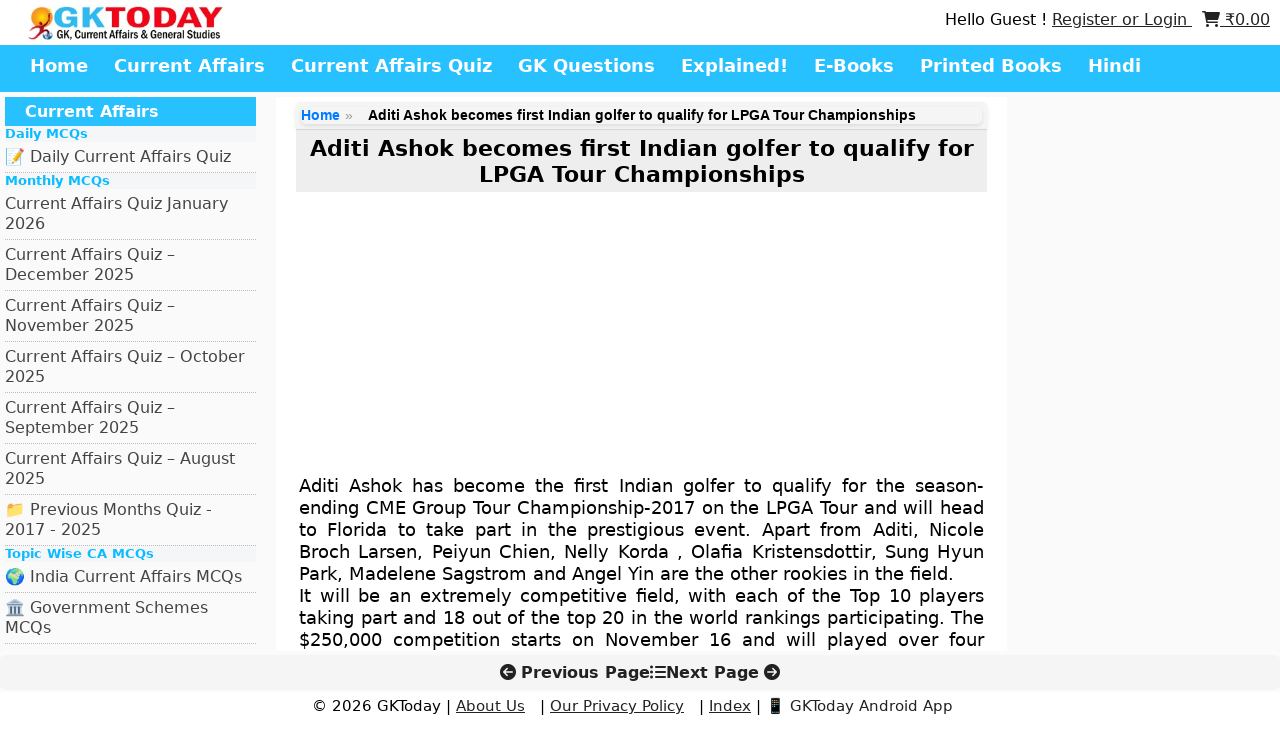

--- FILE ---
content_type: text/html; charset=UTF-8
request_url: https://www.gktoday.in/aditi-ashok-becomes-first-indian-golfer-to-qualify-for-lpga-tour-championships/
body_size: 13305
content:
<!DOCTYPE html>
<html lang="en">
           <head>
            <title>Aditi Ashok becomes first Indian golfer to qualify for LPGA Tour Championships – GKToday</title>

<meta name="description" content="Aditi Ashok has become the first Indian golfer to qualify for the season-ending CME Group Tour Championship-2017 on the LPGA Tour and will head to Florida to take part in">


            <meta http-equiv="X-UA-Compatible" content="IE=edge">
            <meta charset="UTF-8">
            <meta name="viewport" content="width=device-width, initial-scale=1">
            <meta name="algolia-site-verification"  content="3DF71B3845F8F8A0" />
            <meta name='robots' content='max-image-preview:large' />
<!-- Jetpack Site Verification Tags -->
<meta name="google-site-verification" content="dvXSLvrGJWREiU33JbgEp-3VsopRrSVqGYaJGZcrxl8" />
<style id='wp-img-auto-sizes-contain-inline-css' type='text/css'>
img:is([sizes=auto i],[sizes^="auto," i]){contain-intrinsic-size:3000px 1500px}
/*# sourceURL=wp-img-auto-sizes-contain-inline-css */
</style>

<style id='classic-theme-styles-inline-css' type='text/css'>
/*! This file is auto-generated */
.wp-block-button__link{color:#fff;background-color:#32373c;border-radius:9999px;box-shadow:none;text-decoration:none;padding:calc(.667em + 2px) calc(1.333em + 2px);font-size:1.125em}.wp-block-file__button{background:#32373c;color:#fff;text-decoration:none}
/*# sourceURL=/wp-includes/css/classic-themes.min.css */
</style>
<link rel='stylesheet' id='wgktoday_woo_addon-css' href='https://www.gktoday.in/wp-content/plugins/gktoday-woo-addons//css/styles.css' type='text/css' media='all' />
<link rel='stylesheet' id='gn-frontend-gnfollow-style-css' href='https://www.gktoday.in/wp-content/plugins/gn-publisher/assets/css/gn-frontend-gnfollow.min.css' type='text/css' media='all' />
<link rel='stylesheet' id='woocommerce-layout-css' href='https://c0.wp.com/p/woocommerce/10.4.3/assets/css/woocommerce-layout.css' type='text/css' media='all' />
<style id='woocommerce-layout-inline-css' type='text/css'>

	.infinite-scroll .woocommerce-pagination {
		display: none;
	}
/*# sourceURL=woocommerce-layout-inline-css */
</style>
<link rel='stylesheet' id='woocommerce-smallscreen-css' href='https://c0.wp.com/p/woocommerce/10.4.3/assets/css/woocommerce-smallscreen.css' type='text/css' media='only screen and (max-width: 768px)' />
<link rel='stylesheet' id='woocommerce-general-css' href='https://c0.wp.com/p/woocommerce/10.4.3/assets/css/woocommerce.css' type='text/css' media='all' />
<style id='woocommerce-inline-inline-css' type='text/css'>
.woocommerce form .form-row .required { visibility: visible; }
/*# sourceURL=woocommerce-inline-inline-css */
</style>
<link rel='stylesheet' id='wsl-widget-css' href='https://www.gktoday.in/wp-content/plugins/wordpress-social-login/assets/css/style.css' type='text/css' media='all' />
<link rel='stylesheet' id='wp_basic_quiz_css-css' href='https://www.gktoday.in/wp-content/plugins/wp-quiz-basic/wp_basic_quiz.css' type='text/css' media='all' />
<link rel='stylesheet' id='woocommerce-style-css' href='https://www.gktoday.in/wp-content/themes/gracy/woocommerce.css' type='text/css' media='all' />
<link rel='stylesheet' id='font-awesome-css' href='https://maxcdn.bootstrapcdn.com/font-awesome/4.7.0/css/font-awesome.min.css' type='text/css' media='all' />
<link rel='stylesheet' id='style-css' href='https://www.gktoday.in/wp-content/themes/gracy/style.css' type='text/css' media='all' />
<script type="e805a95ade913c99b233df4f-text/javascript" src="https://c0.wp.com/c/6.9/wp-includes/js/jquery/jquery.min.js" id="jquery-core-js"></script>
<script type="e805a95ade913c99b233df4f-text/javascript" src="https://c0.wp.com/c/6.9/wp-includes/js/jquery/jquery-migrate.min.js" id="jquery-migrate-js"></script>
<script type="e805a95ade913c99b233df4f-text/javascript" src="https://www.gktoday.in/wp-content/plugins/recaptcha-woo/js/rcfwc.js?ver=1.0" id="rcfwc-js-js" defer="defer" data-wp-strategy="defer"></script>
<script type="e805a95ade913c99b233df4f-text/javascript" src="https://www.google.com/recaptcha/api.js?hl=en_US" id="recaptcha-js" defer="defer" data-wp-strategy="defer"></script>
<script type="e805a95ade913c99b233df4f-text/javascript" src="https://c0.wp.com/p/woocommerce/10.4.3/assets/js/jquery-blockui/jquery.blockUI.min.js" id="wc-jquery-blockui-js" defer="defer" data-wp-strategy="defer"></script>
<script type="e805a95ade913c99b233df4f-text/javascript" id="wc-add-to-cart-js-extra">
/* <![CDATA[ */
var wc_add_to_cart_params = {"ajax_url":"/wp-admin/admin-ajax.php","wc_ajax_url":"/?wc-ajax=%%endpoint%%","i18n_view_cart":"View cart","cart_url":"https://www.gktoday.in/cart/","is_cart":"","cart_redirect_after_add":"no"};
//# sourceURL=wc-add-to-cart-js-extra
/* ]]> */
</script>
<script type="e805a95ade913c99b233df4f-text/javascript" src="https://c0.wp.com/p/woocommerce/10.4.3/assets/js/frontend/add-to-cart.min.js" id="wc-add-to-cart-js" defer="defer" data-wp-strategy="defer"></script>
<script type="e805a95ade913c99b233df4f-text/javascript" src="https://c0.wp.com/p/woocommerce/10.4.3/assets/js/js-cookie/js.cookie.min.js" id="wc-js-cookie-js" defer="defer" data-wp-strategy="defer"></script>
<script type="e805a95ade913c99b233df4f-text/javascript" id="woocommerce-js-extra">
/* <![CDATA[ */
var woocommerce_params = {"ajax_url":"/wp-admin/admin-ajax.php","wc_ajax_url":"/?wc-ajax=%%endpoint%%","i18n_password_show":"Show password","i18n_password_hide":"Hide password"};
//# sourceURL=woocommerce-js-extra
/* ]]> */
</script>
<script type="e805a95ade913c99b233df4f-text/javascript" src="https://c0.wp.com/p/woocommerce/10.4.3/assets/js/frontend/woocommerce.min.js" id="woocommerce-js" defer="defer" data-wp-strategy="defer"></script>
<script type="e805a95ade913c99b233df4f-text/javascript" id="wp_basic_quiz_takequiz-js-extra">
/* <![CDATA[ */
var wp_basic_quiz = {"admin_ajax":"https://www.gktoday.in/wp-content/plugins/wp-quiz-basic/ajax_requests.php","quiz_submit_action":"process_ajax_quiz_submission"};
//# sourceURL=wp_basic_quiz_takequiz-js-extra
/* ]]> */
</script>
<script type="e805a95ade913c99b233df4f-text/javascript" src="https://www.gktoday.in/wp-content/plugins/wp-quiz-basic/js/wp_basic_quiz.js?ver=1769773072" id="wp_basic_quiz_takequiz-js"></script>
<link rel="canonical" href="https://www.gktoday.in/aditi-ashok-becomes-first-indian-golfer-to-qualify-for-lpga-tour-championships/" />
        <style>
            .paytm_response{padding:15px; margin-bottom: 20px; border: 1px solid transparent; border-radius: 4px; text-align: center;}
            .paytm_response.error-box{color: #a94442; background-color: #f2dede; border-color: #ebccd1;}
            .paytm_response.success-box{color: #155724; background-color: #d4edda; border-color: #c3e6cb;}
        </style>
        	<noscript><style>.woocommerce-product-gallery{ opacity: 1 !important; }</style></noscript>
	<link rel="icon" href="https://i0.wp.com/www.gktoday.in/wp-content/uploads/2019/05/logopeg.jpg?fit=32%2C32&#038;ssl=1" sizes="32x32" />
<link rel="icon" href="https://i0.wp.com/www.gktoday.in/wp-content/uploads/2019/05/logopeg.jpg?fit=192%2C192&#038;ssl=1" sizes="192x192" />
<link rel="apple-touch-icon" href="https://i0.wp.com/www.gktoday.in/wp-content/uploads/2019/05/logopeg.jpg?fit=180%2C180&#038;ssl=1" />
<meta name="msapplication-TileImage" content="https://i0.wp.com/www.gktoday.in/wp-content/uploads/2019/05/logopeg.jpg?fit=270%2C270&#038;ssl=1" />
            <link rel="stylesheet" href="https://www.gktoday.in/wp-content/themes/gracy/style.css" type="text/css" media="screen" />
            <link rel="stylesheet" href="https://cdnjs.cloudflare.com/ajax/libs/font-awesome/6.2.0/css/all.min.css" integrity="sha512-xh6O/CkQoPOWDdYTDqeRdPCVd1SpvCA9XXcUnZS2FmJNp1coAFzvtCN9BmamE+4aHK8yyUHUSCcJHgXloTyT2A==" crossorigin="anonymous" referrerpolicy="no-referrer" />
<!-- BEGIN Google FC Offerwall Suppression -->

<script type="e805a95ade913c99b233df4f-text/javascript">
window.googlefc = window.googlefc || {};
window.wp_allow_offerwall = true;

googlefc.controlledMessagingFunction = async (message) => {
    const allowOfferwall = window.wp_allow_offerwall;
    const OFFERWALL = window.googlefc.MessageTypeEnum ? 
        window.googlefc.MessageTypeEnum.OFFERWALL : 2;

    if (!allowOfferwall) {
        message.proceed(false, [OFFERWALL]);
    } else {
        message.proceed(true);
    }
};
</script>

<script async src="https://fundingchoicesmessages.google.com/i/pub-5276580860677940?ers=1" type="e805a95ade913c99b233df4f-text/javascript"></script>
<!-- END Google FC -->



        
        <link rel='stylesheet' id='wc-blocks-style-css' href='https://c0.wp.com/p/woocommerce/10.4.3/assets/client/blocks/wc-blocks.css' type='text/css' media='all' />
<style id='global-styles-inline-css' type='text/css'>
:root{--wp--preset--aspect-ratio--square: 1;--wp--preset--aspect-ratio--4-3: 4/3;--wp--preset--aspect-ratio--3-4: 3/4;--wp--preset--aspect-ratio--3-2: 3/2;--wp--preset--aspect-ratio--2-3: 2/3;--wp--preset--aspect-ratio--16-9: 16/9;--wp--preset--aspect-ratio--9-16: 9/16;--wp--preset--color--black: #000000;--wp--preset--color--cyan-bluish-gray: #abb8c3;--wp--preset--color--white: #ffffff;--wp--preset--color--pale-pink: #f78da7;--wp--preset--color--vivid-red: #cf2e2e;--wp--preset--color--luminous-vivid-orange: #ff6900;--wp--preset--color--luminous-vivid-amber: #fcb900;--wp--preset--color--light-green-cyan: #7bdcb5;--wp--preset--color--vivid-green-cyan: #00d084;--wp--preset--color--pale-cyan-blue: #8ed1fc;--wp--preset--color--vivid-cyan-blue: #0693e3;--wp--preset--color--vivid-purple: #9b51e0;--wp--preset--gradient--vivid-cyan-blue-to-vivid-purple: linear-gradient(135deg,rgb(6,147,227) 0%,rgb(155,81,224) 100%);--wp--preset--gradient--light-green-cyan-to-vivid-green-cyan: linear-gradient(135deg,rgb(122,220,180) 0%,rgb(0,208,130) 100%);--wp--preset--gradient--luminous-vivid-amber-to-luminous-vivid-orange: linear-gradient(135deg,rgb(252,185,0) 0%,rgb(255,105,0) 100%);--wp--preset--gradient--luminous-vivid-orange-to-vivid-red: linear-gradient(135deg,rgb(255,105,0) 0%,rgb(207,46,46) 100%);--wp--preset--gradient--very-light-gray-to-cyan-bluish-gray: linear-gradient(135deg,rgb(238,238,238) 0%,rgb(169,184,195) 100%);--wp--preset--gradient--cool-to-warm-spectrum: linear-gradient(135deg,rgb(74,234,220) 0%,rgb(151,120,209) 20%,rgb(207,42,186) 40%,rgb(238,44,130) 60%,rgb(251,105,98) 80%,rgb(254,248,76) 100%);--wp--preset--gradient--blush-light-purple: linear-gradient(135deg,rgb(255,206,236) 0%,rgb(152,150,240) 100%);--wp--preset--gradient--blush-bordeaux: linear-gradient(135deg,rgb(254,205,165) 0%,rgb(254,45,45) 50%,rgb(107,0,62) 100%);--wp--preset--gradient--luminous-dusk: linear-gradient(135deg,rgb(255,203,112) 0%,rgb(199,81,192) 50%,rgb(65,88,208) 100%);--wp--preset--gradient--pale-ocean: linear-gradient(135deg,rgb(255,245,203) 0%,rgb(182,227,212) 50%,rgb(51,167,181) 100%);--wp--preset--gradient--electric-grass: linear-gradient(135deg,rgb(202,248,128) 0%,rgb(113,206,126) 100%);--wp--preset--gradient--midnight: linear-gradient(135deg,rgb(2,3,129) 0%,rgb(40,116,252) 100%);--wp--preset--font-size--small: 13px;--wp--preset--font-size--medium: 20px;--wp--preset--font-size--large: 36px;--wp--preset--font-size--x-large: 42px;--wp--preset--spacing--20: 0.44rem;--wp--preset--spacing--30: 0.67rem;--wp--preset--spacing--40: 1rem;--wp--preset--spacing--50: 1.5rem;--wp--preset--spacing--60: 2.25rem;--wp--preset--spacing--70: 3.38rem;--wp--preset--spacing--80: 5.06rem;--wp--preset--shadow--natural: 6px 6px 9px rgba(0, 0, 0, 0.2);--wp--preset--shadow--deep: 12px 12px 50px rgba(0, 0, 0, 0.4);--wp--preset--shadow--sharp: 6px 6px 0px rgba(0, 0, 0, 0.2);--wp--preset--shadow--outlined: 6px 6px 0px -3px rgb(255, 255, 255), 6px 6px rgb(0, 0, 0);--wp--preset--shadow--crisp: 6px 6px 0px rgb(0, 0, 0);}:where(.is-layout-flex){gap: 0.5em;}:where(.is-layout-grid){gap: 0.5em;}body .is-layout-flex{display: flex;}.is-layout-flex{flex-wrap: wrap;align-items: center;}.is-layout-flex > :is(*, div){margin: 0;}body .is-layout-grid{display: grid;}.is-layout-grid > :is(*, div){margin: 0;}:where(.wp-block-columns.is-layout-flex){gap: 2em;}:where(.wp-block-columns.is-layout-grid){gap: 2em;}:where(.wp-block-post-template.is-layout-flex){gap: 1.25em;}:where(.wp-block-post-template.is-layout-grid){gap: 1.25em;}.has-black-color{color: var(--wp--preset--color--black) !important;}.has-cyan-bluish-gray-color{color: var(--wp--preset--color--cyan-bluish-gray) !important;}.has-white-color{color: var(--wp--preset--color--white) !important;}.has-pale-pink-color{color: var(--wp--preset--color--pale-pink) !important;}.has-vivid-red-color{color: var(--wp--preset--color--vivid-red) !important;}.has-luminous-vivid-orange-color{color: var(--wp--preset--color--luminous-vivid-orange) !important;}.has-luminous-vivid-amber-color{color: var(--wp--preset--color--luminous-vivid-amber) !important;}.has-light-green-cyan-color{color: var(--wp--preset--color--light-green-cyan) !important;}.has-vivid-green-cyan-color{color: var(--wp--preset--color--vivid-green-cyan) !important;}.has-pale-cyan-blue-color{color: var(--wp--preset--color--pale-cyan-blue) !important;}.has-vivid-cyan-blue-color{color: var(--wp--preset--color--vivid-cyan-blue) !important;}.has-vivid-purple-color{color: var(--wp--preset--color--vivid-purple) !important;}.has-black-background-color{background-color: var(--wp--preset--color--black) !important;}.has-cyan-bluish-gray-background-color{background-color: var(--wp--preset--color--cyan-bluish-gray) !important;}.has-white-background-color{background-color: var(--wp--preset--color--white) !important;}.has-pale-pink-background-color{background-color: var(--wp--preset--color--pale-pink) !important;}.has-vivid-red-background-color{background-color: var(--wp--preset--color--vivid-red) !important;}.has-luminous-vivid-orange-background-color{background-color: var(--wp--preset--color--luminous-vivid-orange) !important;}.has-luminous-vivid-amber-background-color{background-color: var(--wp--preset--color--luminous-vivid-amber) !important;}.has-light-green-cyan-background-color{background-color: var(--wp--preset--color--light-green-cyan) !important;}.has-vivid-green-cyan-background-color{background-color: var(--wp--preset--color--vivid-green-cyan) !important;}.has-pale-cyan-blue-background-color{background-color: var(--wp--preset--color--pale-cyan-blue) !important;}.has-vivid-cyan-blue-background-color{background-color: var(--wp--preset--color--vivid-cyan-blue) !important;}.has-vivid-purple-background-color{background-color: var(--wp--preset--color--vivid-purple) !important;}.has-black-border-color{border-color: var(--wp--preset--color--black) !important;}.has-cyan-bluish-gray-border-color{border-color: var(--wp--preset--color--cyan-bluish-gray) !important;}.has-white-border-color{border-color: var(--wp--preset--color--white) !important;}.has-pale-pink-border-color{border-color: var(--wp--preset--color--pale-pink) !important;}.has-vivid-red-border-color{border-color: var(--wp--preset--color--vivid-red) !important;}.has-luminous-vivid-orange-border-color{border-color: var(--wp--preset--color--luminous-vivid-orange) !important;}.has-luminous-vivid-amber-border-color{border-color: var(--wp--preset--color--luminous-vivid-amber) !important;}.has-light-green-cyan-border-color{border-color: var(--wp--preset--color--light-green-cyan) !important;}.has-vivid-green-cyan-border-color{border-color: var(--wp--preset--color--vivid-green-cyan) !important;}.has-pale-cyan-blue-border-color{border-color: var(--wp--preset--color--pale-cyan-blue) !important;}.has-vivid-cyan-blue-border-color{border-color: var(--wp--preset--color--vivid-cyan-blue) !important;}.has-vivid-purple-border-color{border-color: var(--wp--preset--color--vivid-purple) !important;}.has-vivid-cyan-blue-to-vivid-purple-gradient-background{background: var(--wp--preset--gradient--vivid-cyan-blue-to-vivid-purple) !important;}.has-light-green-cyan-to-vivid-green-cyan-gradient-background{background: var(--wp--preset--gradient--light-green-cyan-to-vivid-green-cyan) !important;}.has-luminous-vivid-amber-to-luminous-vivid-orange-gradient-background{background: var(--wp--preset--gradient--luminous-vivid-amber-to-luminous-vivid-orange) !important;}.has-luminous-vivid-orange-to-vivid-red-gradient-background{background: var(--wp--preset--gradient--luminous-vivid-orange-to-vivid-red) !important;}.has-very-light-gray-to-cyan-bluish-gray-gradient-background{background: var(--wp--preset--gradient--very-light-gray-to-cyan-bluish-gray) !important;}.has-cool-to-warm-spectrum-gradient-background{background: var(--wp--preset--gradient--cool-to-warm-spectrum) !important;}.has-blush-light-purple-gradient-background{background: var(--wp--preset--gradient--blush-light-purple) !important;}.has-blush-bordeaux-gradient-background{background: var(--wp--preset--gradient--blush-bordeaux) !important;}.has-luminous-dusk-gradient-background{background: var(--wp--preset--gradient--luminous-dusk) !important;}.has-pale-ocean-gradient-background{background: var(--wp--preset--gradient--pale-ocean) !important;}.has-electric-grass-gradient-background{background: var(--wp--preset--gradient--electric-grass) !important;}.has-midnight-gradient-background{background: var(--wp--preset--gradient--midnight) !important;}.has-small-font-size{font-size: var(--wp--preset--font-size--small) !important;}.has-medium-font-size{font-size: var(--wp--preset--font-size--medium) !important;}.has-large-font-size{font-size: var(--wp--preset--font-size--large) !important;}.has-x-large-font-size{font-size: var(--wp--preset--font-size--x-large) !important;}
/*# sourceURL=global-styles-inline-css */
</style>

<script type="application/ld+json" class="gnpub-schema-markup-output">
{"@context":"https:\/\/schema.org\/","@type":"NewsArticle","@id":"https:\/\/www.gktoday.in\/aditi-ashok-becomes-first-indian-golfer-to-qualify-for-lpga-tour-championships\/#newsarticle","url":"https:\/\/www.gktoday.in\/aditi-ashok-becomes-first-indian-golfer-to-qualify-for-lpga-tour-championships\/","headline":"Aditi Ashok becomes first Indian golfer to qualify for LPGA Tour Championships","mainEntityOfPage":"https:\/\/www.gktoday.in\/aditi-ashok-becomes-first-indian-golfer-to-qualify-for-lpga-tour-championships\/","datePublished":"2017-11-15T13:43:21+05:30","dateModified":"2017-11-15T13:43:21+05:30","description":"Aditi Ashok has become the first Indian golfer to qualify for the season-ending CME Group Tour Championship-2017 on the LPGA Tour and will head to Florida to take part in the prestigious event. Apart from Aditi, Nicole Broch Larsen, Peiyun Chien, Nelly Korda , Olafia Kristensdottir, Sung Hyun Park, Madelene Sagstrom and Angel Yin are","articleSection":"General Studies","articleBody":"Aditi Ashok has become the first Indian golfer to qualify for the season-ending CME Group Tour Championship-2017 on the LPGA Tour and will head to Florida to take part in the prestigious event. Apart from Aditi, Nicole Broch Larsen, Peiyun Chien, Nelly Korda , Olafia Kristensdottir, Sung Hyun Park, Madelene Sagstrom and Angel Yin are the other rookies in the field. \nIt will be an extremely competitive field, with each of the Top 10 players taking part and 18 out of the top 20 in the world rankings participating. The $250,000 competition starts on November 16 and will played over four rounds, ending on November 19.","keywords":"Golf, Professional golf tours, ","name":"Aditi Ashok becomes first Indian golfer to qualify for LPGA Tour Championships","thumbnailUrl":"","wordCount":107,"timeRequired":"PT28S","mainEntity":{"@type":"WebPage","@id":"https:\/\/www.gktoday.in\/aditi-ashok-becomes-first-indian-golfer-to-qualify-for-lpga-tour-championships\/"},"author":{"@type":"Person","name":"Anushka","url":"https:\/\/www.gktoday.in\/author\/anushka\/","sameAs":[],"image":{"@type":"ImageObject","url":"https:\/\/secure.gravatar.com\/avatar\/f84c1603222be7353033f169300023a408edc91183d950d6e2e7a7d8af23dc69?s=96&r=g","height":96,"width":96}},"editor":{"@type":"Person","name":"Anushka","url":"https:\/\/www.gktoday.in\/author\/anushka\/","sameAs":[],"image":{"@type":"ImageObject","url":"https:\/\/secure.gravatar.com\/avatar\/f84c1603222be7353033f169300023a408edc91183d950d6e2e7a7d8af23dc69?s=96&r=g","height":96,"width":96}}}
</script>
</head>
        <body>
        <header>
                                      <div class="row header_top">
                            <div class="header_column header_column_left">
                            <a href="javascript:void(0);" class="mobile_icon" id="mobile_icon">
                             <i class="fa fa-bars"></i>
                            </a> 
                                                          <a href="https://www.gktoday.in">
                              <img style="display:block;" src="https://www.gktoday.in/wp-content/uploads/2025/10/gkt-logo.png" alt="GKToday" class="logo">
                            </a>
                                                                                </div>
                     <div class="header_column header_column_right">
    Hello Guest ! <a href="https://www.gktoday.in/my-account/">Register or Login </a> 
&nbsp;

            <a href="https://www.gktoday.in/cart/" class="cart-link">
            <i class="fa fa-shopping-cart"></i> <span class="woocommerce-Price-amount amount"><bdi><span class="woocommerce-Price-currencySymbol">&#8377;</span>0.00</bdi></span>        </a>
    </div>

                    </div>
              
            <div class="row header_bottom">
<ul class="main_menu"><li id="menu-item-592794" class="menu-item menu-item-type-custom menu-item-object-custom menu-item-home menu-item-592794"><a href="https://www.gktoday.in/">Home</a></li>
<li id="menu-item-352677" class="menu-item menu-item-type-custom menu-item-object-custom menu-item-352677"><a href="https://www.gktoday.in/current-affairs/">Current Affairs</a></li>
<li id="menu-item-332423" class="menu-item menu-item-type-custom menu-item-object-custom menu-item-332423"><a href="https://www.gktoday.in/gk-current-affairs-quiz-questions-answers/">Current Affairs Quiz</a></li>
<li id="menu-item-332422" class="menu-item menu-item-type-custom menu-item-object-custom menu-item-332422"><a href="https://www.gktoday.in/gk-questions/">GK Questions</a></li>
<li id="menu-item-663171" class="menu-item menu-item-type-custom menu-item-object-custom menu-item-663171"><a href="https://www.gktoday.in/explained/">Explained!</a></li>
<li id="menu-item-332425" class="menu-item menu-item-type-custom menu-item-object-custom menu-item-332425"><a href="https://www.gktoday.in/ebooks/">E-Books</a></li>
<li id="menu-item-372752" class="menu-item menu-item-type-custom menu-item-object-custom menu-item-372752"><a href="https://gktbooks.com">Printed Books</a></li>
<li id="menu-item-372753" class="menu-item menu-item-type-custom menu-item-object-custom menu-item-372753"><a href="https://www.gktoday.in/hindi/">Hindi</a></li>
</ul></div>

    </header>
  <script type="e805a95ade913c99b233df4f-text/javascript">
jQuery(document).ready(function ($) {
    const $sidebar = $("#left_column");
    const $body = $("body");

    function toggleSidebar() {
        if ($sidebar.hasClass("open")) {
            closeSidebar();
        } else {
            openSidebar();
        }
    }

    function openSidebar() {
        $sidebar.addClass("open").css({ "width": "60%", "left": "0px" });
    }

    function closeSidebar() {
        $sidebar.removeClass("open").css({ "width": "0%", "left": "-20px" });
    }

    // Open on icon click
    $("#mobile_icon").click(function (e) {
        e.stopPropagation();
        toggleSidebar();
    });

    // Close when clicking outside
    // Close when clicking outside
$(document).click(function (e) {
    if (
        $sidebar.hasClass("open") &&
        !$sidebar.is(e.target) &&
        $sidebar.has(e.target).length === 0 &&
        !$(e.target).closest("#mobile_icon").length
    ) {
        // Prevent accidental clicks on links behind sidebar
        e.preventDefault();
        e.stopImmediatePropagation();

        closeSidebar();

        // Temporarily block all clicks for 300ms
        $(document).on("click.blockOnce", function (ev) {
            ev.preventDefault();
            ev.stopImmediatePropagation();
        });

        // Remove the blocker after a short delay
        setTimeout(function () {
            $(document).off("click.blockOnce");
        }, 300);
    }
});

});
</script>

        
      
        
<div class="row main_content">
<div class="column column-left" id="left_column">
    <a href="https://www.gktoday.in">
        <img src="https://www.gktoday.in/wp-content/uploads/2025/10/gkt-logo.png" alt="logo" class="side_logo">
    </a>
     
	<h2 class="side_menu_title">Current Affairs</h2>
<ul class="side_menu">
        <h5 id="widget-subtitle">Daily MCQs</h5>
        <li><a href="https://www.gktoday.in/gk-current-affairs-quiz-questions-answers/">&#x1F4DD; Daily Current Affairs Quiz</a></li>
    <h5 id="widget-subtitle">Monthly MCQs</h5>
        
<li><a href="https://www.gktoday.in/quizbase/current-affairs-quiz-january-2026">Current Affairs Quiz January 2026</a></li>
<li><a href="https://www.gktoday.in/quizbase/current-affairs-quiz-december-2025">Current Affairs Quiz – December 2025</a></li>
<li><a href="https://www.gktoday.in/quizbase/current-affairs-quiz-november-2025">Current Affairs Quiz – November 2025</a></li>
<li><a href="https://www.gktoday.in/quizbase/current-affairs-quiz-october-2025">Current Affairs Quiz – October 2025</a></li>
<li><a href="https://www.gktoday.in/quizbase/current-affairs-quiz-september-2025">Current Affairs Quiz – September 2025</a></li>
<li><a href="https://www.gktoday.in/quizbase/current-affairs-quiz-august-2025">Current Affairs Quiz – August 2025</a></li>
        <li><a href="https://www.gktoday.in/current-affairs-monthly-quiz-archive/">&#x1F4C1; Previous Months Quiz - 2017 - 2025</a></li>
    <h5 id="widget-subtitle">Topic Wise CA MCQs</h5>
        <li><a href="https://www.gktoday.in/quizbase/india-government-politics-current-affairs">&#x1F30D; India Current Affairs MCQs</a></li>
        <li><a href="https://www.gktoday.in/quizbase/government-schemes-current-affairs">&#x1F3DB; Government Schemes MCQs</a></li>
        <li><a href="https://www.gktoday.in/quizbase/business-economy-banking-current-affairs">&#x1F4BC; Business, Economy & Banking MCQs</a></li>
        <li><a href="https://www.gktoday.in/quizbase/defence-current-affairs">&#x1F680; Defence MCQs</a></li>
        <li><a href="https://www.gktoday.in/quizbase/reports-and-indices-current-affairs">&#x1F4C8; Reports and Indices MCQs</a></li>
        <li><a href="https://www.gktoday.in/quizbase/environment-biodiversity-current-affairs">&#x1F33F; Environment &amp; Biodiversity MCQs</a></li>
        <li><a href="https://www.gktoday.in/quizbase/awards-honours-persons-in-news-current-affairs">&#x1F3C6; Awards, Honours &amp; Persons MCQs</a></li>
        <li><a href="https://www.gktoday.in/quizbase/places-in-news-current-affairs">&#x1F4CD; Places in News MCQs</a></li>
        <li><a href="https://www.gktoday.in/quizbase/important-days-and-events-current-affairs">&#x1F389; Important Days and Events MCQs</a></li>
        <li><a href="https://www.gktoday.in/quizbase/sports-current-affairs">&#x1F3C0; Sports Current Affairs MCQs</a></li>
        <li><a href="https://www.gktoday.in/quizbase/science-technology-current-affairs">&#x1F52C; Science &amp; Technology MCQs</a></li>
        <li><a href="https://www.gktoday.in/quizbase/summits-and-conferences-in-current-affairs">&#x1F3A4; Summits and Conferences in MCQs</a></li>
        <li><a href="https://www.gktoday.in/quizbase/international-current-affairs">&#x1F310; International MCQs</a></li>
        <li><a href="https://www.gktoday.in/quizbase/art-culture-current-affairs">&#x1F5BC; Art &amp; Culture MCQs</a></li>
    <h5 id="widget-subtitle">Current Affairs Articles</h5>
        <li><a href="https://www.gktoday.in/current-affairs/">&#x1F5DE; Current Affairs Today</a></li>
             <li><a href="https://www.gktoday.in/current-affairs/month/current-affairs-may-2025/">&#x1F4CB; Current Affairs - May, 2025</a></li>
            <li><a href="https://www.gktoday.in/current-affairs/month/current-affairs-april-2025/">&#x1F4CB; Current Affairs - April, 2025</a></li>
    
        <li><a href="https://www.gktoday.in/current-affairs/month/">&#x1F4C1; Previous Months Articles</a></li>
    <h5 id="widget-subtitle">CA MCQs in Other Languages</h5>
        <li><a href="https://www.gktoday.in/quizbase/hindi-current-affairs"> &#x1F4DD; &#2361;&#2367;&#2344;&#2381;&#2342;&#2368;&#32;&#2325;&#2352;&#2375;&#2306;&#2335;&#32;&#2309;&#2347;&#2375;&#2351;&#2352;&#2381;&#2360;</a></li>
           <li><a href="https://www.gktoday.in/quizbase/kannada-current-affairs/">&#x1F4DD; ಪ್ರಚಲಿತ ವಿದ್ಯಮಾನಗಳು </a></li>
           <li><a href="https://www.gktoday.in/quizbase/marathi-current-affairs">&#x1F4DD; मराठी चालू घडामोडी</a></li>
               <!-- <li><a href="https://www.gktoday.in/quizbase/bengali-current-affairs/">&#x1F4DD; বাংলা কারেন্ট অ্যাফেয়ার্স </a></li>-->
                
       
</ul>

<h2 class="side_menu_title">GK MCQs Section</h2>
    <ul class="side_menu">
    <h5 id="widget-subtitle">SSC/RRB/States Level MCQs</h5>
     <li><a href="https://www.gktoday.in/quizbase/ancient-indian-history-multiple-choice-questions">📜 Ancient Indian History</a></li>
 	<li><a href="https://www.gktoday.in/quizbase/medieval-indian-history">🗡️ Medieval Indian History</a></li>
 	<li><a href="https://www.gktoday.in/quizbase/modern-indian-history-freedom-struggle">🏛️ Modern Indian History</a></li>
 	<li><a href="https://www.gktoday.in/quizbase/indian-geography-mcqs">🗺️ Indian Geography</a></li>
 	<li><a href="https://www.gktoday.in/quizbase/world-geography">🌏 World Geography</a></li>
 	<li><a href="https://www.gktoday.in/quizbase/indian-polity-constitution-mcqs">⚖️ Indian Polity &amp; Constitution</a></li>
 	<li><a href="https://www.gktoday.in/quizbase/environment-ecology-biodiversity-mcqs">🐾 Environment &amp; Biodiversity</a></li>
 	<li><a href="https://www.gktoday.in/quizbase/indian-culture-general-studies-mcqs">🕉️ Indian Art &amp; Culture</a></li>
 	<li><a href="https://www.gktoday.in/quizbase/sports-gk">🏆 Sports GK</a></li>
 	<li><a href="https://www.gktoday.in/quizbase/indian-economy-mcqs">💰 Indian Economy</a></li>
 	<li><a href="https://www.gktoday.in/quizbase/general-science-for-competitive-examinations">🔬 General Science</a></li>
 	<li><a href="https://www.gktoday.in/quizbase/general-science-biology-mcqs">🧬 General Science - Biology</a></li>
 	<li><a href="https://www.gktoday.in/quizbase/general-science-physics-mcqs">💡 General Science - Physics</a></li>
 	<li><a href="https://www.gktoday.in/quizbase/general-science-chemistry">🧪 General Science - Chemistry</a></li>
 	<li><a href="https://www.gktoday.in/quizbase/world-history-quiz-questions">🗿 World History</a></li>
 	<li><a href="https://www.gktoday.in/quizbase/books-and-authors-gk-questions">✍️ Books & Authors</a></li>
 	<li><a href="https://www.gktoday.in/gk-questions/">🔍 All GK Questions Categories</a></li>
</ul>





</div>  <div class="column middle-column">
  <div id="primary" class="content-area">
  <main id="main" class="site-main" role="main">
<div class="breadcrumb"><ul class="breadcrumb" itemscope itemtype="https://schema.org/BreadcrumbList"><li itemprop="itemListElement" itemscope itemtype="https://schema.org/ListItem">
                    <a itemprop="item" href="https://www.gktoday.in/">
                        <span itemprop="name">Home</span>
                    </a>
                    <meta itemprop="position" content="1" />
                  </li><li itemprop="itemListElement" itemscope itemtype="https://schema.org/ListItem">
                    <span itemprop="name">Aditi Ashok becomes first Indian golfer to qualify for LPGA Tour Championships</span>
                    <meta itemprop="position" content="2" />
                  </li></ul></div>

      	  <h1 id="list">Aditi Ashok becomes first Indian golfer to qualify for LPGA Tour Championships</h1>
        

    
    <script async src="https://pagead2.googlesyndication.com/pagead/js/adsbygoogle.js?client=ca-pub-5276580860677940" crossorigin="anonymous" type="e805a95ade913c99b233df4f-text/javascript"></script>
    <!-- Text-2023 -->
    <ins class="adsbygoogle"
        style="display:block"
        data-ad-client="ca-pub-5276580860677940"
        data-ad-slot="6264945233"
        data-ad-format="auto"
        data-full-width-responsive="true"></ins>
    <script type="e805a95ade913c99b233df4f-text/javascript">
        (adsbygoogle = window.adsbygoogle || []).push({});
    </script>
    
    


<style>
    /* Ensure middle column never overflows */
.column.middle-column {
    max-width: 100%;
    overflow-x: hidden;
}

/* Video container */
.post-video-embed {
    width: 100%;
    max-width: 100%;
    margin-bottom: 20px;
}

/* Target ALL possible WordPress oEmbed wrappers */
.post-video-embed iframe,
.post-video-embed video,
.post-video-embed .wp-embed-aspect-16-9,
.post-video-embed .wp-embed-aspect-4-3,
.post-video-embed .wp-block-embed__wrapper,
.post-video-embed embed,
.post-video-embed object {
    width: 100% !important;
    max-width: 100% !important;
    height: auto;
    border: 0;
    box-sizing: border-box;
}

/* Preserve aspect ratio cleanly */
.post-video-embed iframe {
    aspect-ratio: 16 / 9;
}

/* Mobile-specific hard guard */
@media (max-width: 768px) {
    .column.middle-column * {
        max-width: 100%;
        box-sizing: border-box;
    }
}

</style>


<div class="content-wrap"><p>Aditi Ashok has become the first Indian golfer to qualify for the season-ending CME Group Tour Championship-2017 on the LPGA Tour and will head to Florida to take part in the prestigious event. Apart from Aditi, Nicole Broch Larsen, Peiyun Chien, Nelly Korda , Olafia Kristensdottir, Sung Hyun Park, Madelene Sagstrom and Angel Yin are the other rookies in the field.<br />
It will be an extremely competitive field, with each of the Top 10 players taking part and 18 out of the top 20 in the world rankings participating. The $250,000 competition starts on November 16 and will played over four rounds, ending on November 19.</p>
</div>        <div class="gktoday-share-box">
            <div class="a2a_kit a2a_kit_size_32 a2a_default_style">
                <a class="a2a_button_whatsapp"></a>
                <a class="a2a_button_x"></a>
                <a class="a2a_button_telegram"></a>
                <a class="a2a_button_facebook"></a>
                <a class="a2a_button_facebook_messenger"></a>
                <a class="a2a_button_pinterest"></a>
            </div>
        </div>
            <div class="post-update-notice" style="font-size: 0.85em; margin-top: 15px; padding: 6px 10px; border-left: 3px solid #0073aa; background: #f5f5f5; color: #333; line-height: 1.4;">
        <i class="fa fa-info-circle"></i>
        Originally written on 
        <strong>November 15, 2017</strong> 
        and last modified on 
        <strong>November 15, 2017</strong>.     </div>



 	  
	  













        <div class="related-articles">
            <style>
            /* Compact styling for the related posts */
            .related-posts-table {
                width: 99%;
                overflow:hidden;
                border-collapse: collapse;
                margin-top: 20px;
            }

            .related-posts-table td {
                padding: 10px;
                text-align: left;
                vertical-align: top;
            }

            .related-posts-table a {
                font-size: 14px;
                text-decoration: none;
                color: #333;
            }

            .related-posts-table a:hover {
                color: #0073aa; /* Link hover color */
            }

            .related-posts-table img {
                width: 50px; /* Fixed image width */
                height: auto;
                margin-right: 10px;
            }

            .related-posts-table .post-info {
                display: flex;
                align-items: center;
            }
            </style>

            <table class="related-posts-table">
  <th colspan="2" style="background:#f6f6f6;color:#222;">Related</th>
                <tr>
                                            <td>
                            <div class="post-info">
                                                                <a href="https://www.gktoday.in/diamond-duck-cricket/">Diamond Duck (cricket)</a>
                            </div>
                        </td>
                                            <td>
                            <div class="post-info">
                                                                <a href="https://www.gktoday.in/marwai-issue-in-philippines/">Marwai Issue in Philippines</a>
                            </div>
                        </td>
                    </tr><tr>                        <td>
                            <div class="post-info">
                                                                <a href="https://www.gktoday.in/new-delhi-is-hosting-global-wildlife-programme-gwp-conference-2017/">New Delhi is hosting Global Wildlife Programme (GWP) conference-2017</a>
                            </div>
                        </td>
                                            <td>
                            <div class="post-info">
                                                                <a href="https://www.gktoday.in/akshay-kumar-appointed-as-brand-ambassador-for-swachh-bharat-mission-in-uttar-pradesh/">Akshay Kumar appointed as brand ambassador for Swachh Bharat Mission in Uttar Pradesh</a>
                            </div>
                        </td>
                    </tr><tr>                        <td>
                            <div class="post-info">
                                                                <a href="https://www.gktoday.in/girija-devi/">Girija Devi</a>
                            </div>
                        </td>
                                            <td>
                            <div class="post-info">
                                                                <a href="https://www.gktoday.in/vvpat-machine/">VVPAT Machine</a>
                            </div>
                        </td>
                                    </tr>
            </table>
        </div>
    
Tags: <a href="https://www.gktoday.in/topics/golf/" rel="tag">Golf</a>, <a href="https://www.gktoday.in/topics/professional-golf-tours/" rel="tag">Professional golf tours</a>                
<div id="comments" class="comments-area">
				<div id="respond" class="comment-respond">
		<h3 id="reply-title" class="comment-reply-title">Leave a Reply <small><a rel="nofollow" id="cancel-comment-reply-link" href="/aditi-ashok-becomes-first-indian-golfer-to-qualify-for-lpga-tour-championships/#respond" style="display:none;">Cancel reply</a></small></h3><form action="https://www.gktoday.in/wp-comments-post.php" method="post" id="commentform" class="comment-form"><p class="comment-notes"><span id="email-notes">Your email address will not be published.</span> <span class="required-field-message">Required fields are marked <span class="required">*</span></span></p><p class="comment-form-comment"><label for="comment">Comment <span class="required">*</span></label> <textarea id="comment" name="comment" cols="45" rows="8" maxlength="65525" required="required"></textarea></p><p class="comment-form-author"><label for="author">Name <span class="required">*</span></label> <input id="author" name="author" type="text" value="" size="30" maxlength="245" autocomplete="name" required="required" /></p>
<p class="comment-form-email"><label for="email">Email <span class="required">*</span></label> <input id="email" name="email" type="text" value="" size="30" maxlength="100" aria-describedby="email-notes" autocomplete="email" required="required" /></p>
<p class="form-submit"><input name="submit" type="submit" id="submit" class="submit" value="Post Comment" /> <input type='hidden' name='comment_post_ID' value='327790' id='comment_post_ID' />
<input type='hidden' name='comment_parent' id='comment_parent' value='0' />
</p><p style="display: none;"><input type="hidden" id="akismet_comment_nonce" name="akismet_comment_nonce" value="fde9f28348" /></p><p style="display: none !important;" class="akismet-fields-container" data-prefix="ak_"><label>&#916;<textarea name="ak_hp_textarea" cols="45" rows="8" maxlength="100"></textarea></label><input type="hidden" id="ak_js_1" name="ak_js" value="10"/><script type="e805a95ade913c99b233df4f-text/javascript">document.getElementById( "ak_js_1" ).setAttribute( "value", ( new Date() ).getTime() );</script></p></form>	</div><!-- #respond -->
	</div>

    
</main>
</div>
</div>
<div class="column column-right">
    	 <form role="search" method="get" class="custom-search-form" action="https://www.gktoday.in/">
        <input type="search" class="custom-search-input" placeholder="Search..." value="" name="s">
        <button type="submit" class="custom-search-button">🔍</button>
    </form>
    
        <script async src="https://pagead2.googlesyndication.com/pagead/js/adsbygoogle.js?client=ca-pub-5276580860677940" crossorigin="anonymous" type="e805a95ade913c99b233df4f-text/javascript"></script>
<!-- sidebar-2022 -->
<ins class="adsbygoogle"
     style="display:inline-block;width:336px;height:280px"
     data-ad-client="ca-pub-5276580860677940"
     data-ad-slot="3256905532"></ins>
<script type="e805a95ade913c99b233df4f-text/javascript">
     (adsbygoogle = window.adsbygoogle || []).push({});
</script>
<h2 class="side_menu_title">E-Books</h2>
<ul class="side_menu">
<li><a href="https://www.gktoday.in/module-category/daily-current-affairs-quiz-pdf-compilations/"><i class="fa fa-file-pdf-o" style="color:red;" aria-hidden="true"></i> Current Affairs Monthly 240 MCQs</a></li>
           <!-- <li><a href="https://www.gktoday.in/module-category/500-current-affairs-mcqs-pdf/"><i class="fa fa-file-pdf-o" style="color:red;" aria-hidden="true"></i>&nbsp;500 Topical CA MCQs PDF Compilations</a></li>-->
 	        <li><a href="https://www.gktoday.in/module-category/current-affairs-e-books/"><i class="fa fa-file-pdf-o" style="color:red;" aria-hidden="true"></i> CA Articles+MCQs [Fortnightly PDF]</a></li>
            <li><a href="https://www.gktoday.in/module-category/gktoday-monthly-current-affairs-pdf-articles/"><i class="fa fa-file-pdf-o" style="color:red;" aria-hidden="true"></i> CA Articles [Monthly Datewise PDF]</a></li>
            <li><a href="https://www.gktoday.in/module-category/monthly-current-affairs-articles-pdf-category-wise/"><i class="fa fa-file-pdf-o" style="color:red;" aria-hidden="true"></i> CA Articles [Monthly Topic Wise PDF]</a></a></li>
            <li><a href="https://www.gktoday.in/module-category/current-affairs-subject-wise-compilations/"><i class="fa fa-file-pdf-o" style="color:red;" aria-hidden="true"></i> CA Articles [Yearly PDF]</a></li>
 	</ul>

<h2 class="side_menu_title">States PSC General Studies</h2>
<ul class="side_menu">
<li><a href="https://www.gktoday.in/quizbase/appsc">🌾 Andhra Pradesh General Studies (APPSC)</a></li>
<li><a href="https://www.gktoday.in/quizbase/arunachal-pradesh-gk-questions-for-appsc-examinations">🦜 Arunachal Pradesh General Studies (APPSC)</a></li>
<li><a href="https://www.gktoday.in/quizbase/assam-gk-questions-for-assam-public-service-commission-exams">🛶 Assam General Studies (APSC)</a></li>
<li><a href="https://www.gktoday.in/quizbase/bihar-gk-for-bpsc-and-other-bihar-pcs-exams">🧱 Bihar General Studies (BPSC)</a></li>
<li><a href="https://www.gktoday.in/quizbase/states-pcs-chhattisgarh-gk-for-cgpsc-exams">🌋 Chhattisgarh General Studies (CGPSC)</a></li>
<li><a href="https://www.gktoday.in/quizbase/goa-gk-questions-for-goa-public-service-commission-exams">🌊 Goa General Studies (GPSC)</a></li>
<li><a href="https://www.gktoday.in/quizbase/gujarat-gk-questions-for-gpsc-exams">🧵 Gujarat General Studies (GPSC)</a></li>
<li><a href="https://www.gktoday.in/quizbase/haryana-gk-questions-for-hpsc-examinations">🛤️ Haryana General Studies (HPSC)</a></li>
<li><a href="https://www.gktoday.in/quizbase/hppsc">🏞️ Himachal Pradesh General Studies (HPPSC)</a></li>
<li><a href="https://www.gktoday.in/quizbase/jammu-kashmir-gk-questions-for-jkpsc-exams">❄️ Jammu & Kashmir General Studies (JKPSC)</a></li>
<li><a href="https://www.gktoday.in/quizbase/states-pcs-jharkhand-gk-for-jpsc-and-other-jharkhand-state-exams">⚒️ Jharkhand General Studies (JPSC)</a></li>
<li><a href="https://www.gktoday.in/quizbase/karnataka-gk-for-karnataka-state-exams">🪕 Karnataka General Studies (KPSC)</a></li>
<li><a href="https://www.gktoday.in/quizbase/kerala-gk-questions-for-kpsc-examinations">🌴 Kerala General Studies (KPSC)</a></li>
<li><a href="https://www.gktoday.in/quizbase/states-pcs-meghalaya-gk-for-meghalaya-psc-exams">🌧️ Meghalaya General Studies (MPSC)</a></li>
<li><a href="https://www.gktoday.in/quizbase/mppsc">🏹 Madhya Pradesh General Studies (MPPSC)</a></li>
<li><a href="https://www.gktoday.in/quizbase/maharashtra-gk-questions-for-mpsc-examinations">🚋 Maharashtra General Studies (MPSC)</a></li>
<li><a href="https://www.gktoday.in/quizbase/manipur-gk-questions-for-manipur-public-service-commission-exams">🥁 Manipur General Studies (MPSC)</a></li>
<li><a href="https://www.gktoday.in/quizbase/states-pcs-mizoram-gk-for-mizoram-psc-exams">🧣 Mizoram General Studies (MPSC)</a></li>
<li><a href="https://www.gktoday.in/quizbase/nagaland-gk-questions-for-nagaland-public-service-commission-examinations">🪓 Nagaland General Studies (NPSC)</a></li>
<li><a href="https://www.gktoday.in/quizbase/odisha-gk-general-studies-for-opsc-and-other-odisha-exams">🐘 Odisha General Studies (OPSC)</a></li>
<li><a href="https://www.gktoday.in/quizbase/punjab-gk-questions-for-ppsc-examinations">🪙 Punjab General Studies (PPSC)</a></li>
<li><a href="https://www.gktoday.in/quizbase/rajasthan-gk-questions-for-rpsc-ras-examinations">🏜️ Rajasthan General Studies (RPSC)</a></li>
<li><a href="https://www.gktoday.in/quizbase/sikkim-gk-questions-for-sikkim-public-service-commission-exams">🧭 Sikkim General Studies (SPSC)</a></li>
<li><a href="https://www.gktoday.in/quizbase/tnpsc">🎭 Tamil Nadu General Studies (TNPSC)</a></li>
<li><a href="https://www.gktoday.in/quizbase/telangana-gk-questions-for-telangana-state-public-service-commission">📜 Telangana General Studies (TSPSC)</a></li>
<li><a href="https://www.gktoday.in/quizbase/tripura-gk-questions-for-tripura-public-service-examinations">🌳 Tripura General Studies (TPSC)</a></li>
<li><a href="https://www.gktoday.in/quizbase/uttar-pradesh-gk-questions-for-uppsc-examinations">🏯 Uttar Pradesh General Studies (UPPSC)</a></li>
<li><a href="https://www.gktoday.in/quizbase/states-pcs-uttarakhand-gk-for-ukpsc-exams">⛰️ Uttarakhand General Studies (UKPSC)</a></li>
<li><a href="https://www.gktoday.in/quizbase/west-bengal-gk-questions-for-wbpsc-examinations">🎨 West Bengal General Studies (WBPSC)</a></li>

</ul>
<h2 class="side_menu_title">Latest in Hindi</h2>
<ul class="side_menu">
    <li><a href="https://www.gktoday.in/hindi/%e0%a4%a6%e0%a4%bf%e0%a4%b2%e0%a5%8d%e0%a4%b2%e0%a5%80-%e0%a4%ae%e0%a5%87%e0%a4%82-%e0%a4%b5%e0%a4%bf%e0%a4%b6%e0%a5%8d%e0%a4%b5-%e0%a4%b5%e0%a4%bf%e0%a4%9c%e0%a5%87%e0%a4%a4%e0%a4%be-%e0%a4%ad/">दिल्ली में विश्व विजेता भारतीय नेत्रहीन महिला T20 क्रिकेट टीम का सम्मान, मुख्यमंत्री रेखा गुप्ता ने की सराहना</a></li><li><a href="https://www.gktoday.in/hindi/google-deepmind-%e0%a4%95%e0%a4%be-alphagenome-%e0%a4%a1%e0%a5%80%e0%a4%8f%e0%a4%a8%e0%a4%8f-%e0%a4%ae%e0%a5%8d%e0%a4%af%e0%a5%82%e0%a4%9f%e0%a5%87%e0%a4%b6%e0%a4%a8-%e0%a4%b5%e0%a4%bf%e0%a4%b6/">Google DeepMind का AlphaGenome: डीएनए म्यूटेशन विश्लेषण में एआई की क्रांतिकारी भूमिका</a></li><li><a href="https://www.gktoday.in/hindi/29-%e0%a4%9c%e0%a4%a8%e0%a4%b5%e0%a4%b0%e0%a5%80-%e0%a4%95%e0%a5%8b-%e0%a4%ac%e0%a5%80%e0%a4%9f%e0%a4%bf%e0%a4%82%e0%a4%97-%e0%a4%b0%e0%a4%bf%e0%a4%9f%e0%a5%8d%e0%a4%b0%e0%a5%80%e0%a4%9f-%e0%a4%b8/">29 जनवरी को बीटिंग रिट्रीट समारोह के साथ गणतंत्र दिवस समारोह का औपचारिक समापन</a></li><li><a href="https://www.gktoday.in/hindi/%e0%a4%b8%e0%a5%81%e0%a4%aa%e0%a5%8d%e0%a4%b0%e0%a5%80%e0%a4%ae-%e0%a4%95%e0%a5%8b%e0%a4%b0%e0%a5%8d%e0%a4%9f-%e0%a4%a8%e0%a5%87-%e0%a4%b0%e0%a5%8b%e0%a4%95%e0%a5%80-ugc-%e0%a4%95%e0%a5%80-equity-regu/">सुप्रीम कोर्ट ने रोकी UGC की Equity Regulations 2026 की कार्यान्वयन प्रक्रिया, 2012 के नियम होंगे लागू</a></li><li><a href="https://www.gktoday.in/hindi/%e0%a4%a6%e0%a5%87%e0%a4%b6-%e0%a4%ae%e0%a5%87%e0%a4%82-%e0%a4%aa%e0%a4%b9%e0%a4%b2%e0%a5%80-%e0%a4%ac%e0%a4%be%e0%a4%b0-%e0%a4%9b%e0%a4%a4%e0%a5%8d%e0%a4%a4%e0%a5%80%e0%a4%b8%e0%a4%97%e0%a4%a2/">देश में पहली बार छत्तीसगढ़ के धमतरी जिले में SAMARTH पोर्टल से ग्रामीण संपत्ति कर वसूली की शुरुआत</a></li></ul>

<div style="clear:both;"></div>
</div>
<div class="row footer">
    <div class="row copyright">
        <div class="row post_navi">
              
                <div class="navigation-links">
                    <a href="https://www.gktoday.in/cornelia-sorabji/" rel="prev"><span class="navigation"><i class="fa fa-arrow-circle-left" aria-hidden="true"></i> <b>Previous Page</b></span></a>
                    <span class="navigation">
                        <a href="https://www.gktoday.in/general-studies/"><i class="fa fa-list-ul" aria-hidden="true"></i></a>                    </span>

                    <a href="https://www.gktoday.in/china-launches-world-s-first-fully-electric-cargo-ship/" rel="next"><span class="navigation"><b>Next Page</b> <i class="fa fa-arrow-circle-right" aria-hidden="true"></i></span></a>                </div>
                




                <style>
                    .navigation-links {
                    display: flex;
                    justify-content: center;
                    gap: 20px; /* Adds space between prev and next */
                    margin-top: 2px;
                }
                
                .navigation-links {
                    background: #f5f5f5;
                    padding: 8px 12px;
                    border-radius: 5px;
                    text-decoration: none;
                    color: #333;
                    font-weight: 500;
                }
                </style>

</div>
            <div class="footer-links" style="padding:5px; text-align: center;">
                                            &copy; 2026 GKToday |
                        <a href="https://www.gktoday.in/about-us/">About Us</a> &nbsp;&nbsp;| 
                        <a href="https://www.gktoday.in/privacy-policy/">Our Privacy Policy</a> &nbsp;&nbsp;| 
                        <a href="https://www.gktoday.in/index-of-topics/">Index</a> | 
                        <a style="text-decoration:none;" href="https://play.google.com/store/apps/details?id=com.gktoday.academy" target="_blank" rel="noopener noreferrer">
                            📱 GKToday Android App
                        </a> &nbsp;&nbsp;
                                </div>

</div>
</div>
</div>
<!-- Google tag (gtag.js) -->
<script async src="https://www.googletagmanager.com/gtag/js?id=G-JV3PXCKQ3W" type="e805a95ade913c99b233df4f-text/javascript"></script>
<script type="e805a95ade913c99b233df4f-text/javascript">
  window.dataLayer = window.dataLayer || [];
  function gtag(){dataLayer.push(arguments);}
  gtag('js', new Date());

  gtag('config', 'G-JV3PXCKQ3W');
</script>
<script type="speculationrules">
{"prefetch":[{"source":"document","where":{"and":[{"href_matches":"/*"},{"not":{"href_matches":["/wp-*.php","/wp-admin/*","/wp-content/uploads/*","/wp-content/*","/wp-content/plugins/*","/wp-content/themes/gracy/*","/*\\?(.+)"]}},{"not":{"selector_matches":"a[rel~=\"nofollow\"]"}},{"not":{"selector_matches":".no-prefetch, .no-prefetch a"}}]},"eagerness":"conservative"}]}
</script>
<script type="e805a95ade913c99b233df4f-text/javascript" src="https://c0.wp.com/c/6.9/wp-includes/js/comment-reply.min.js" id="comment-reply-js" async="async" data-wp-strategy="async" fetchpriority="low"></script>
<script type="e805a95ade913c99b233df4f-text/javascript" src="https://static.addtoany.com/menu/page.js" id="addtoany-js"></script>
<script defer type="e805a95ade913c99b233df4f-text/javascript" src="https://www.gktoday.in/wp-content/plugins/akismet/_inc/akismet-frontend.js?ver=1762996443" id="akismet-frontend-js"></script>

<script src="/cdn-cgi/scripts/7d0fa10a/cloudflare-static/rocket-loader.min.js" data-cf-settings="e805a95ade913c99b233df4f-|49" defer></script><script>(function(){function c(){var b=a.contentDocument||a.contentWindow.document;if(b){var d=b.createElement('script');d.innerHTML="window.__CF$cv$params={r:'9c60ae066c9fcb43',t:'MTc2OTc3MzA3Mg=='};var a=document.createElement('script');a.src='/cdn-cgi/challenge-platform/scripts/jsd/main.js';document.getElementsByTagName('head')[0].appendChild(a);";b.getElementsByTagName('head')[0].appendChild(d)}}if(document.body){var a=document.createElement('iframe');a.height=1;a.width=1;a.style.position='absolute';a.style.top=0;a.style.left=0;a.style.border='none';a.style.visibility='hidden';document.body.appendChild(a);if('loading'!==document.readyState)c();else if(window.addEventListener)document.addEventListener('DOMContentLoaded',c);else{var e=document.onreadystatechange||function(){};document.onreadystatechange=function(b){e(b);'loading'!==document.readyState&&(document.onreadystatechange=e,c())}}}})();</script><script defer src="https://static.cloudflareinsights.com/beacon.min.js/vcd15cbe7772f49c399c6a5babf22c1241717689176015" integrity="sha512-ZpsOmlRQV6y907TI0dKBHq9Md29nnaEIPlkf84rnaERnq6zvWvPUqr2ft8M1aS28oN72PdrCzSjY4U6VaAw1EQ==" data-cf-beacon='{"version":"2024.11.0","token":"7fa67065cc254439afb6635c10bc0c27","server_timing":{"name":{"cfCacheStatus":true,"cfEdge":true,"cfExtPri":true,"cfL4":true,"cfOrigin":true,"cfSpeedBrain":true},"location_startswith":null}}' crossorigin="anonymous"></script>
</body>
</html>

<!-- Page cached by LiteSpeed Cache 7.7 on 2026-01-30 17:07:53 -->

--- FILE ---
content_type: text/html; charset=utf-8
request_url: https://www.google.com/recaptcha/api2/aframe
body_size: -87
content:
<!DOCTYPE HTML><html><head><meta http-equiv="content-type" content="text/html; charset=UTF-8"></head><body><script nonce="mHqo9cnnGXrE7TCsD5Uogw">/** Anti-fraud and anti-abuse applications only. See google.com/recaptcha */ try{var clients={'sodar':'https://pagead2.googlesyndication.com/pagead/sodar?'};window.addEventListener("message",function(a){try{if(a.source===window.parent){var b=JSON.parse(a.data);var c=clients[b['id']];if(c){var d=document.createElement('img');d.src=c+b['params']+'&rc='+(localStorage.getItem("rc::a")?sessionStorage.getItem("rc::b"):"");window.document.body.appendChild(d);sessionStorage.setItem("rc::e",parseInt(sessionStorage.getItem("rc::e")||0)+1);localStorage.setItem("rc::h",'1769773077868');}}}catch(b){}});window.parent.postMessage("_grecaptcha_ready", "*");}catch(b){}</script></body></html>

--- FILE ---
content_type: application/javascript; charset=utf-8
request_url: https://fundingchoicesmessages.google.com/f/AGSKWxXGzbsjLmx-cOYeRJuJJ7QRxlcsB3CIjAwJNfNza90870MOhV1imcIsREKhu3RIFkMIPLVAHKIFxEpQUek05DZ5dB2OTRTBL8cUz5UX8ca7k1TXTjOaHiTZSjZQwxyT4nb4je698j_C7j4ubpd2SZMJAYnEwJKxwf-DAJmJYJ3V8B9caHf9_QVTkt-I/_/longad./cgi-bin/ads_/adcheck./ads-api.-text-ads.
body_size: -1286
content:
window['128ca0f4-e617-432f-9a65-48c58449a607'] = true;